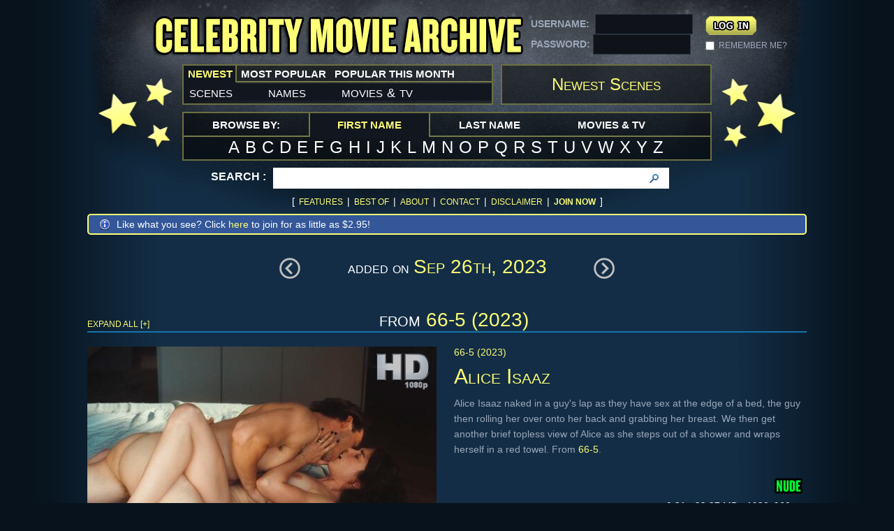

--- FILE ---
content_type: text/html; charset=UTF-8
request_url: https://www.celebritymoviearchive.com/tour/whatsnew.php/2023-09-26
body_size: 6105
content:
<!doctype html>
<html class="no-js" lang="en">
<head>
<!-- Google tag (gtag.js) -->
<script async src="https://www.googletagmanager.com/gtag/js?id=G-XV4Y8QHKJV"></script>
<script>
  window.dataLayer = window.dataLayer || [];
  function gtag(){dataLayer.push(arguments);}
  gtag('js', new Date());

  gtag('config', 'G-XV4Y8QHKJV');
</script>
<meta charset="utf-8">
<meta name="keywords" content="">
<meta name="description" content="Celebrity Movie Archive">
<title>Newest Scenes :: Celebrity Movie Archive</title>
<link rel="stylesheet" type="text/css" href="https://www.celebritymoviearchive.com/css/default.css" />
<!-- <script src="/js/libs/modernizr.2.6.2.min.js"></script> -->
<script src="/js/cma.js"></script>
    <link rel="apple-touch-icon" sizes="180x180" href="/apple-touch-icon.png">
    <link rel="icon" type="image/png" sizes="32x32" href="/favicon-32x32.png">
    <link rel="icon" type="image/png" sizes="16x16" href="/favicon-16x16.png">
    <link rel="manifest" href="/site.webmanifest">
    <link rel="mask-icon" href="/safari-pinned-tab.svg" color="#5bbad5">
    <meta name="msapplication-TileColor" content="#2b5797">
    <meta name="theme-color" content="#ffffff">
	<link rel="icon" type="image/png" sizes="196x196" href="/favicons/favicon-192.png">
	<link rel="icon" type="image/png" sizes="160x160" href="/favicons/favicon-160.png">
	<link rel="icon" type="image/png" sizes="96x96" href="/favicons/favicon-96.png">
	<link rel="icon" type="image/png" sizes="64x64" href="/favicons/favicon-64.png">
</head>
<body>
<!--Wrapper-->
<div class="wrpr">
	<header class="header" role="banner">
    	<h1 class="logo">
			<a href="/">Celebrity Movie Archive</a>
        </h1>
 		<div class="login">
        	<form action="/tour/whatsnew.php/2023-09-26" method="post">
            	<div class="left">
                	USERNAME: <input type="text" name="username" /> <!-- value="USERNAME" onfocus="if (this.defaultValue==this.value) this.value=''" onblur="if (this.value=='') this.value=this.defaultValue"  -->
                    PASSWORD: <input type="password" name="password" /> <!-- value="password" onfocus="if (this.defaultValue==this.value) this.value=''" onblur="if (this.value=='') this.value=this.defaultValue" -->
                </div>
                <div class="right">
                	<input type="submit" name="loginsubmit" value="&nbsp;" />
                    <!-- <a href="https://secure.celebritymoviearchive.com/" class="join">[ join ]</a> -->
                    <div class="clr"></div>
                    <input type="checkbox" name="loginremember" value="1" id="chk" />
                    <label for="chk">REMEMBER ME?</label>
                </div>
                <div class="clr"></div>
            </form>

		</div><!--/Login-->
        <div class="menu1">
        	<ul>
            	<li class="active"><a style="padding-left: 6px; padding-right: 6px;"><span>Newest</span></a>
                	<ul>
                    	<li><a href="/tour/whatsnew.php">scenes</a></li>
                        <li><a href="/tour/whatsnew-names.php">names</a></li>
                        <li><a href="/tour/whatsnew-sources.php">movies <small>&</small> tv</a></li>
                    </ul>
                </li>
                <li><a style="padding-left: 6px; padding-right: 6px;"><span>Most Popular</span></a>
                	<ul>
                    	<li><a href="/tour/whatshot.php">scenes</a></li>
                        <li><a href="/tour/whatshot-names.php">names</a></li>
                        <li><a href="/tour/whatshot-sources.php">movies <small>&</small> tv</a></li>
                    </ul>
                </li>
                <li><a style="padding-left: 6px; padding-right: 6px;"><span>Popular This Month</span></a>
                	<ul>
                    	<li><a href="/tour/whatshot-month.php">scenes</a></li>
                        <li><a href="/tour/whatshot-month-names.php">names</a></li>
                        <li><a href="/tour/whatshot-month-sources.php">movies <small>&</small> tv</a></li>
                    </ul>
                </li>
            </ul>
        </div><!--Menu 1-->
        <h2>Newest Scenes</h2>
        <div class="clr"></div>
        <div class="browse-category">
        	<ul>
            	<li><em style="padding-left: 41px; padding-right: 41px;"><span>browse by:</span></em></li>
                <li class="active"><a style="padding-left: 41px; padding-right: 41px;"><span>First Name</span></a>
                	<ul>
                        <li><a href="/tour/lookf.php/A">a</a></li>
                        <li><a href="/tour/lookf.php/B">b</a></li>
                        <li><a href="/tour/lookf.php/C">c</a></li>
                        <li><a href="/tour/lookf.php/D">d</a></li>
                        <li><a href="/tour/lookf.php/E">e</a></li>
                        <li><a href="/tour/lookf.php/F">f</a></li>
                        <li><a href="/tour/lookf.php/G">g</a></li>
                        <li><a href="/tour/lookf.php/H">h</a></li>
                        <li><a href="/tour/lookf.php/I">i</a></li>
                        <li><a href="/tour/lookf.php/J">j</a></li>
                        <li><a href="/tour/lookf.php/K">k</a></li>
                        <li><a href="/tour/lookf.php/L">l</a></li>
                        <li><a href="/tour/lookf.php/M">m</a></li>
                        <li><a href="/tour/lookf.php/N">n</a></li>
                        <li><a href="/tour/lookf.php/O">o</a></li>
                        <li><a href="/tour/lookf.php/P">p</a></li>
                        <li><a href="/tour/lookf.php/Q">q</a></li>
                        <li><a href="/tour/lookf.php/R">r</a></li>
                        <li><a href="/tour/lookf.php/S">s</a></li>
						<li><a href="/tour/lookf.php/T">t</a></li>
                        <li><a href="/tour/lookf.php/U">u</a></li>
                        <li><a href="/tour/lookf.php/V">v</a></li>
                        <li><a href="/tour/lookf.php/W">w</a></li>
                        <li><a href="/tour/lookf.php/X">x</a></li>
                        <li><a href="/tour/lookf.php/Y">y</a></li>
                        <li><a href="/tour/lookf.php/Z">z</a></li>
                    </ul>
                </li>
                <li><a style="padding-left: 41px; padding-right: 41px;"><span>Last Name</span></a>
                	<ul>
                        <li><a href="/tour/look.php/A">a</a></li>
                        <li><a href="/tour/look.php/B">b</a></li>
                        <li><a href="/tour/look.php/C">c</a></li>
                        <li><a href="/tour/look.php/D">d</a></li>
                        <li><a href="/tour/look.php/E">e</a></li>
                        <li><a href="/tour/look.php/F">f</a></li>
                        <li><a href="/tour/look.php/G">g</a></li>
                        <li><a href="/tour/look.php/H">h</a></li>
                        <li><a href="/tour/look.php/I">i</a></li>
                        <li><a href="/tour/look.php/J">j</a></li>
                        <li><a href="/tour/look.php/K">k</a></li>
                        <li><a href="/tour/look.php/L">l</a></li>
                        <li><a href="/tour/look.php/M">m</a></li>
                        <li><a href="/tour/look.php/N">n</a></li>
                        <li><a href="/tour/look.php/O">o</a></li>
                        <li><a href="/tour/look.php/P">p</a></li>
                        <li><a href="/tour/look.php/Q">q</a></li>
                        <li><a href="/tour/look.php/R">r</a></li>
                        <li><a href="/tour/look.php/S">s</a></li>
						<li><a href="/tour/look.php/T">t</a></li>
                        <li><a href="/tour/look.php/U">u</a></li>
                        <li><a href="/tour/look.php/V">v</a></li>
                        <li><a href="/tour/look.php/W">w</a></li>
                        <li><a href="/tour/look.php/X">x</a></li>
                        <li><a href="/tour/look.php/Y">y</a></li>
                        <li><a href="/tour/look.php/Z">z</a></li>
                    </ul>
                </li>
                <li><a style="padding-left: 41px; padding-right: 41px;"><span>Movies & TV</span></a>
                	<ul>
                        <li><a href="/tour/looks.php/0">#</a></li>
                        <li><a href="/tour/looks.php/A">a</a></li>
                        <li><a href="/tour/looks.php/B">b</a></li>
                        <li><a href="/tour/looks.php/C">c</a></li>
                        <li><a href="/tour/looks.php/D">d</a></li>
                        <li><a href="/tour/looks.php/E">e</a></li>
                        <li><a href="/tour/looks.php/F">f</a></li>
                        <li><a href="/tour/looks.php/G">g</a></li>
                        <li><a href="/tour/looks.php/H">h</a></li>
                        <li><a href="/tour/looks.php/I">i</a></li>
                        <li><a href="/tour/looks.php/J">j</a></li>
                        <li><a href="/tour/looks.php/K">k</a></li>
                        <li><a href="/tour/looks.php/L">l</a></li>
                        <li><a href="/tour/looks.php/M">m</a></li>
                        <li><a href="/tour/looks.php/N">n</a></li>
                        <li><a href="/tour/looks.php/O">o</a></li>
                        <li><a href="/tour/looks.php/P">p</a></li>
                        <li><a href="/tour/looks.php/Q">q</a></li>
                        <li><a href="/tour/looks.php/R">r</a></li>
                        <li><a href="/tour/looks.php/S">s</a></li>
						<li><a href="/tour/looks.php/T">t</a></li>
                        <li><a href="/tour/looks.php/U">u</a></li>
                        <li><a href="/tour/looks.php/V">v</a></li>
                        <li><a href="/tour/looks.php/W">w</a></li>
                        <li><a href="/tour/looks.php/X">x</a></li>
                        <li><a href="/tour/looks.php/Y">y</a></li>
                        <li><a href="/tour/looks.php/Z">z</a></li>
                    </ul>
				</li>
                <!-- <li><a href="#"><span>resizable padding is distributed</span></a></li> -->
            </ul>
            <div class="clr"></div>
        </div><!--Browse Category-->
        <div class="search">
        	<form action="/tour/search.php" method="POST">
            	<div>
                	<label>Search :</label>
                    <div class="box">
                    	<input type="text" id="keyword" name="searchstring" autocomplete="off" />
<!--                    	<input type="text" value="Search" id="keyword" name="searchstring" onclick="if (this.defaultValue==this.value) this.value=''" onblur="if (this.value=='') this.value=this.defaultValue" /> -->
                        <input type="submit" value="" />
                    </div>
			<div id="autocomplete">
			</div>
                    <div class="clr"></div>

                </div>
            </form>
        </div><!--/Search-->
        <div class="link" style="margin: 0px auto; border-bottom: none;">
        	<span>[</span>
            <a href="/tour/">Features</a>
	    <span>|</span>
	    <a href="/tour/bestof.php/2024">Best Of</a><!-- <span style="vertical-align:super; font-size:60%; margin-left: 0px;">NEW!</span>-->
			<span>|</span>
			<a href="/about.php">About</a>
			<span>|</span>
            <a href="/tour/contact.php">Contact</a>
			<span>|</span>
            <a href="/tour/disclaimer.php">Disclaimer</a>
            <span>|</span>
            <a href="https://secure.celebritymoviearchive.com/"><b>Join Now</b></a>
            <span>]</span>
        </div><!--/Link-->
    </header><!--/Header-->
	<div class="notification"><div>Like what you see? Click <a href="https://secure.celebritymoviearchive.com">here</a> to join for as little as $2.95!</div></div>
<!-- #CACHE START -->
	<div class="browse-pagi">
    	<div class="pagi">
        	<a href="/tour/whatsnew.php/2023-09-27" class="prev"></a>
            			<b><span class="yelTxt" style="float:left">&nbsp;</span> added on <span class="yelTxt">Sep 26th, 2023</span><span class="yelTxt" style="float: right">&nbsp;</span></b>
			            <a href="/tour/whatsnew.php/2023-09-25" class="next"></a>
		</div><!-- pagi -->
    </div><!--/Browse Pagi-->
    <div id="content" role="main">
        <div class="demo">
        	<div class="fromCategory">
                <h5>from <span class="yelTxt"><a href="/tour/source.php/14324" class="yelTxt">66-5 (2023)</a></span></h5>
                <ul>
				                    <li>						<div class="galler">
                            <div class="bigImg">
                                <span class="bug1080"></span> 								<img src="https://images.celebritymoviearchive.com/members/thumbs/hd/a/14324/Alice%20Isaaz%20-%2066-5%20-%20S01E01_3-500.jpg" width="500" alt="" id="mainthumb1"/>
                                <a href="/tour/movie.php/77707"></a>
                            </div>
                            <div class="smImg">
								<span style="cursor:pointer"><img src="https://images.celebritymoviearchive.com/members/thumbs/hd/a/14324/Alice%20Isaaz%20-%2066-5%20-%20S01E01_1-121.jpg" width="121" alt="" onclick='changeImage( "https://images.celebritymoviearchive.com/members/thumbs/hd/a/14324/Alice%20Isaaz%20-%2066-5%20-%20S01E01_1-500.jpg",1 );'/></span>
								<span style="cursor:pointer"><img src="https://images.celebritymoviearchive.com/members/thumbs/hd/a/14324/Alice%20Isaaz%20-%2066-5%20-%20S01E01_2-121.jpg" width="121" alt="" onclick='changeImage( "https://images.celebritymoviearchive.com/members/thumbs/hd/a/14324/Alice%20Isaaz%20-%2066-5%20-%20S01E01_2-500.jpg",1 );'/></span>
								<span style="cursor:pointer"><img src="https://images.celebritymoviearchive.com/members/thumbs/hd/a/14324/Alice%20Isaaz%20-%2066-5%20-%20S01E01_3-121.jpg" width="121" alt="" onclick='changeImage( "https://images.celebritymoviearchive.com/members/thumbs/hd/a/14324/Alice%20Isaaz%20-%2066-5%20-%20S01E01_3-500.jpg",1 );'/></span>
								<span style="cursor:pointer" class="last"><img src="https://images.celebritymoviearchive.com/members/thumbs/hd/a/14324/Alice%20Isaaz%20-%2066-5%20-%20S01E01_4-121.jpg" width="121" alt="" onclick='changeImage( "https://images.celebritymoviearchive.com/members/thumbs/hd/a/14324/Alice%20Isaaz%20-%2066-5%20-%20S01E01_4-500.jpg",1 );'/></span>
								<div class="clr"></div>
                            </div>
                        </div><!--Gallery-->
                        <div class="info">
							<h3><a href="/tour/source.php/14324" class="yelTxt">66-5 (2023)</a></h3>
                            <h2><a href="/tour/name.php/9165" class="yelTxt">Alice Isaaz</a></h2>
                            <p>Alice Isaaz naked in a guy's lap as they have sex at the edge of a bed, the guy then rolling her over onto her back and grabbing her breast. We then get another brief topless view of Alice as she steps out of a shower and wraps herself in a red towel. From <a href="/tour/source.php/14324" class="yelTxt" style="font-variant: normal">66-5</a>.</p>
                            <div class="btmInfo">
								<img src="/images/cma-nude-green.png">
                                <span><em>0:31 - 22.87 MB - 1920x960 px</em></span>
                                <span><em><a href="/tour/whatsnew.php/2023-09-26" class="filename">September 26th, 2023 </a>@ 11:24 am</em></span>
								<em><a href="/tour/movie.php/77707" class="filename">Alice Isaaz - 66-5 - S01E01.mp4</a></em>
                            </div>
                        </div><!--Info-->
                        <h3 class="expand" onClick="showCollapse(1,77707,'ms','mn',1); this.onclick=null;">More [+]</h3>
                        <div id="collapse1" class="collapse">

                        </div>
                    </li>
</ul></div><div class="clr">&nbsp;</div><div class="divider"><img src="/images/divider.png"></div>        	<div class="fromCategory">
                <h5>from <span class="yelTxt"><a href="/tour/source.php/14320" class="yelTxt">One Day We'll Tell Each Other Everything (2023)</a></span></h5>
                <ul>
				                    <li>						<div class="galler">
                            <div class="bigImg">
                                <span class="bug1080"></span> 								<img src="https://images.celebritymoviearchive.com/members/thumbs/hd/m/14320/Marlene%20Burow%20-%20One%20Day%20We%27ll%20Tell%20Each%20Other%20Everything%20-%205_1-500.jpg" width="500" alt="" id="mainthumb2"/>
                                <a href="/tour/movie.php/77706"></a>
                            </div>
                            <div class="smImg">
								<span style="cursor:pointer"><img src="https://images.celebritymoviearchive.com/members/thumbs/hd/m/14320/Marlene%20Burow%20-%20One%20Day%20We%27ll%20Tell%20Each%20Other%20Everything%20-%205_1-121.jpg" width="121" alt="" onclick='changeImage( "https://images.celebritymoviearchive.com/members/thumbs/hd/m/14320/Marlene%20Burow%20-%20One%20Day%20We%27ll%20Tell%20Each%20Other%20Everything%20-%205_1-500.jpg",2 );'/></span>
								<span style="cursor:pointer"><img src="https://images.celebritymoviearchive.com/members/thumbs/hd/m/14320/Marlene%20Burow%20-%20One%20Day%20We%27ll%20Tell%20Each%20Other%20Everything%20-%205_2-121.jpg" width="121" alt="" onclick='changeImage( "https://images.celebritymoviearchive.com/members/thumbs/hd/m/14320/Marlene%20Burow%20-%20One%20Day%20We%27ll%20Tell%20Each%20Other%20Everything%20-%205_2-500.jpg",2 );'/></span>
								<span style="cursor:pointer"><img src="https://images.celebritymoviearchive.com/members/thumbs/hd/m/14320/Marlene%20Burow%20-%20One%20Day%20We%27ll%20Tell%20Each%20Other%20Everything%20-%205_3-121.jpg" width="121" alt="" onclick='changeImage( "https://images.celebritymoviearchive.com/members/thumbs/hd/m/14320/Marlene%20Burow%20-%20One%20Day%20We%27ll%20Tell%20Each%20Other%20Everything%20-%205_3-500.jpg",2 );'/></span>
								<span style="cursor:pointer" class="last"><img src="https://images.celebritymoviearchive.com/members/thumbs/hd/m/14320/Marlene%20Burow%20-%20One%20Day%20We%27ll%20Tell%20Each%20Other%20Everything%20-%205_4-121.jpg" width="121" alt="" onclick='changeImage( "https://images.celebritymoviearchive.com/members/thumbs/hd/m/14320/Marlene%20Burow%20-%20One%20Day%20We%27ll%20Tell%20Each%20Other%20Everything%20-%205_4-500.jpg",2 );'/></span>
								<div class="clr"></div>
                            </div>
                        </div><!--Gallery-->
                        <div class="info">
							<h3><a href="/tour/source.php/14320" class="yelTxt">One Day We'll Tell Each Other Everything (2023)</a></h3>
                            <h2><a href="/tour/name.php/16739" class="yelTxt">Marlene Burow</a></h2>
                            <p>Marlene Burow starting to get out of bed naked but then sitting down on the floor at the corner of the bed. A guy that was in bed with her then gets up and tends to her. From <a href="/tour/source.php/14320" class="yelTxt" style="font-variant: normal">One Day We'll Tell Each Other Everything</a>.</p>
                            <div class="btmInfo">
								<img src="/images/cma-nude-green.png">
                                <span><em>0:21 - 25.06 MB - 1920x804 px</em></span>
                                <span><em><a href="/tour/whatsnew.php/2023-09-26" class="filename">September 26th, 2023 </a>@ 11:23 am</em></span>
								<em><a href="/tour/movie.php/77706" class="filename">Marlene Burow - One Day We'll Tell Each Other Everything - 5.mp4</a></em>
                            </div>
                        </div><!--Info-->
                        <h3 class="expand" onClick="showCollapse(2,77706,'ms','mn',1); this.onclick=null;">More [+]</h3>
                        <div id="collapse2" class="collapse">

                        </div>
                    </li>
                    <li class="odd">						<div class="galler">
                            <div class="bigImg">
                                <span class="bug1080"></span> 								<img src="https://images.celebritymoviearchive.com/members/thumbs/hd/m/14320/Marlene%20Burow%20-%20One%20Day%20We%27ll%20Tell%20Each%20Other%20Everything%20-%206_4-500.jpg" width="500" alt="" id="mainthumb3"/>
                                <a href="/tour/movie.php/77705"></a>
                            </div>
                            <div class="smImg">
								<span style="cursor:pointer"><img src="https://images.celebritymoviearchive.com/members/thumbs/hd/m/14320/Marlene%20Burow%20-%20One%20Day%20We%27ll%20Tell%20Each%20Other%20Everything%20-%206_1-121.jpg" width="121" alt="" onclick='changeImage( "https://images.celebritymoviearchive.com/members/thumbs/hd/m/14320/Marlene%20Burow%20-%20One%20Day%20We%27ll%20Tell%20Each%20Other%20Everything%20-%206_1-500.jpg",3 );'/></span>
								<span style="cursor:pointer"><img src="https://images.celebritymoviearchive.com/members/thumbs/hd/m/14320/Marlene%20Burow%20-%20One%20Day%20We%27ll%20Tell%20Each%20Other%20Everything%20-%206_2-121.jpg" width="121" alt="" onclick='changeImage( "https://images.celebritymoviearchive.com/members/thumbs/hd/m/14320/Marlene%20Burow%20-%20One%20Day%20We%27ll%20Tell%20Each%20Other%20Everything%20-%206_2-500.jpg",3 );'/></span>
								<span style="cursor:pointer"><img src="https://images.celebritymoviearchive.com/members/thumbs/hd/m/14320/Marlene%20Burow%20-%20One%20Day%20We%27ll%20Tell%20Each%20Other%20Everything%20-%206_3-121.jpg" width="121" alt="" onclick='changeImage( "https://images.celebritymoviearchive.com/members/thumbs/hd/m/14320/Marlene%20Burow%20-%20One%20Day%20We%27ll%20Tell%20Each%20Other%20Everything%20-%206_3-500.jpg",3 );'/></span>
								<span style="cursor:pointer" class="last"><img src="https://images.celebritymoviearchive.com/members/thumbs/hd/m/14320/Marlene%20Burow%20-%20One%20Day%20We%27ll%20Tell%20Each%20Other%20Everything%20-%206_4-121.jpg" width="121" alt="" onclick='changeImage( "https://images.celebritymoviearchive.com/members/thumbs/hd/m/14320/Marlene%20Burow%20-%20One%20Day%20We%27ll%20Tell%20Each%20Other%20Everything%20-%206_4-500.jpg",3 );'/></span>
								<div class="clr"></div>
                            </div>
                        </div><!--Gallery-->
                        <div class="info">
							<h3><a href="/tour/source.php/14320" class="yelTxt">One Day We'll Tell Each Other Everything (2023)</a></h3>
                            <h2><a href="/tour/name.php/16739" class="yelTxt">Marlene Burow</a></h2>
                            <p>Marlene Burow lying on her back in bed naked, a guy taking a wet cloth and dabbing at some blood on her inner thighs. She then uses the cloth to wipe some more before she pulls the guy in to kiss him and have sex with Marlene on her back under him. From <a href="/tour/source.php/14320" class="yelTxt" style="font-variant: normal">One Day We'll Tell Each Other Everything</a>.</p>
                            <div class="btmInfo">
								<img src="/images/cma-nude-green.png">
                                <span><em>1:59 - 126.92 MB - 1920x804 px</em></span>
                                <span><em><a href="/tour/whatsnew.php/2023-09-26" class="filename">September 26th, 2023 </a>@ 11:20 am</em></span>
								<em><a href="/tour/movie.php/77705" class="filename">Marlene Burow - One Day We'll Tell Each Other Everything - 6.mp4</a></em>
                            </div>
                        </div><!--Info-->
                        <h3 class="expand" onClick="showCollapse(3,77705,'ms','mn',1); this.onclick=null;">More [+]</h3>
                        <div id="collapse3" class="collapse">

                        </div>
                    </li>
                    <li>						<div class="galler">
                            <div class="bigImg">
                                <span class="bug1080"></span> 								<img src="https://images.celebritymoviearchive.com/members/thumbs/hd/m/14320/Marlene%20Burow%20-%20One%20Day%20We%27ll%20Tell%20Each%20Other%20Everything%20-%207_2-500.jpg" width="500" alt="" id="mainthumb4"/>
                                <a href="/tour/movie.php/77704"></a>
                            </div>
                            <div class="smImg">
								<span style="cursor:pointer"><img src="https://images.celebritymoviearchive.com/members/thumbs/hd/m/14320/Marlene%20Burow%20-%20One%20Day%20We%27ll%20Tell%20Each%20Other%20Everything%20-%207_1-121.jpg" width="121" alt="" onclick='changeImage( "https://images.celebritymoviearchive.com/members/thumbs/hd/m/14320/Marlene%20Burow%20-%20One%20Day%20We%27ll%20Tell%20Each%20Other%20Everything%20-%207_1-500.jpg",4 );'/></span>
								<span style="cursor:pointer"><img src="https://images.celebritymoviearchive.com/members/thumbs/hd/m/14320/Marlene%20Burow%20-%20One%20Day%20We%27ll%20Tell%20Each%20Other%20Everything%20-%207_2-121.jpg" width="121" alt="" onclick='changeImage( "https://images.celebritymoviearchive.com/members/thumbs/hd/m/14320/Marlene%20Burow%20-%20One%20Day%20We%27ll%20Tell%20Each%20Other%20Everything%20-%207_2-500.jpg",4 );'/></span>
								<span style="cursor:pointer"><img src="https://images.celebritymoviearchive.com/members/thumbs/hd/m/14320/Marlene%20Burow%20-%20One%20Day%20We%27ll%20Tell%20Each%20Other%20Everything%20-%207_3-121.jpg" width="121" alt="" onclick='changeImage( "https://images.celebritymoviearchive.com/members/thumbs/hd/m/14320/Marlene%20Burow%20-%20One%20Day%20We%27ll%20Tell%20Each%20Other%20Everything%20-%207_3-500.jpg",4 );'/></span>
								<span style="cursor:pointer" class="last"><img src="https://images.celebritymoviearchive.com/members/thumbs/hd/m/14320/Marlene%20Burow%20-%20One%20Day%20We%27ll%20Tell%20Each%20Other%20Everything%20-%207_4-121.jpg" width="121" alt="" onclick='changeImage( "https://images.celebritymoviearchive.com/members/thumbs/hd/m/14320/Marlene%20Burow%20-%20One%20Day%20We%27ll%20Tell%20Each%20Other%20Everything%20-%207_4-500.jpg",4 );'/></span>
								<div class="clr"></div>
                            </div>
                        </div><!--Gallery-->
                        <div class="info">
							<h3><a href="/tour/source.php/14320" class="yelTxt">One Day We'll Tell Each Other Everything (2023)</a></h3>
                            <h2><a href="/tour/name.php/16739" class="yelTxt">Marlene Burow</a></h2>
                            <p>Marlene Burow showing full nudity as we see her lying naked on her back next to a guy on a bed, then flipping over for a view of her butt. From <a href="/tour/source.php/14320" class="yelTxt" style="font-variant: normal">One Day We'll Tell Each Other Everything</a>.</p>
                            <div class="btmInfo">
								<img src="/images/cma-nude-green.png">
                                <span><em>0:38 - 38.74 MB - 1920x804 px</em></span>
                                <span><em><a href="/tour/whatsnew.php/2023-09-26" class="filename">September 26th, 2023 </a>@ 11:19 am</em></span>
								<em><a href="/tour/movie.php/77704" class="filename">Marlene Burow - One Day We'll Tell Each Other Everything - 7.mp4</a></em>
                            </div>
                        </div><!--Info-->
                        <h3 class="expand" onClick="showCollapse(4,77704,'ms','mn',1); this.onclick=null;">More [+]</h3>
                        <div id="collapse4" class="collapse">

                        </div>
                    </li>
</ul></div><div class="clr">&nbsp;</div><div class="divider"><img src="/images/divider.png"></div>        	<div class="fromCategory">
                <h5>from <span class="yelTxt"><a href="/tour/source.php/14239" class="yelTxt">AlfaRomeo (2023)</a></span></h5>
                <ul>
				                    <li>						<div class="galler">
                            <div class="bigImg">
                                <span class="bug1080"></span> 								<img src="https://images.celebritymoviearchive.com/members/thumbs/hd/k/14239/Kristina%20Kucherenko%20-%20AlfaRomeo%20-%20S01E08_4-500.jpg" width="500" alt="" id="mainthumb5"/>
                                <a href="/tour/movie.php/77703"></a>
                            </div>
                            <div class="smImg">
								<span style="cursor:pointer"><img src="https://images.celebritymoviearchive.com/members/thumbs/hd/k/14239/Kristina%20Kucherenko%20-%20AlfaRomeo%20-%20S01E08_1-121.jpg" width="121" alt="" onclick='changeImage( "https://images.celebritymoviearchive.com/members/thumbs/hd/k/14239/Kristina%20Kucherenko%20-%20AlfaRomeo%20-%20S01E08_1-500.jpg",5 );'/></span>
								<span style="cursor:pointer"><img src="https://images.celebritymoviearchive.com/members/thumbs/hd/k/14239/Kristina%20Kucherenko%20-%20AlfaRomeo%20-%20S01E08_2-121.jpg" width="121" alt="" onclick='changeImage( "https://images.celebritymoviearchive.com/members/thumbs/hd/k/14239/Kristina%20Kucherenko%20-%20AlfaRomeo%20-%20S01E08_2-500.jpg",5 );'/></span>
								<span style="cursor:pointer"><img src="https://images.celebritymoviearchive.com/members/thumbs/hd/k/14239/Kristina%20Kucherenko%20-%20AlfaRomeo%20-%20S01E08_3-121.jpg" width="121" alt="" onclick='changeImage( "https://images.celebritymoviearchive.com/members/thumbs/hd/k/14239/Kristina%20Kucherenko%20-%20AlfaRomeo%20-%20S01E08_3-500.jpg",5 );'/></span>
								<span style="cursor:pointer" class="last"><img src="https://images.celebritymoviearchive.com/members/thumbs/hd/k/14239/Kristina%20Kucherenko%20-%20AlfaRomeo%20-%20S01E08_4-121.jpg" width="121" alt="" onclick='changeImage( "https://images.celebritymoviearchive.com/members/thumbs/hd/k/14239/Kristina%20Kucherenko%20-%20AlfaRomeo%20-%20S01E08_4-500.jpg",5 );'/></span>
								<div class="clr"></div>
                            </div>
                        </div><!--Gallery-->
                        <div class="info">
							<h3><a href="/tour/source.php/14239" class="yelTxt">AlfaRomeo (2023)</a></h3>
                            <h2><a href="/tour/name.php/15634" class="yelTxt">Kristina Kucherenko</a></h2>
                            <p>Kristina Kucherenko making out with a guy and pulling her shirt off over her head to reveal her breasts. She then lays the guy down on a bed and straddles him, lifting his shirt off. The guy then rolls Kristina onto her back and takes her shorts off to have sex. From <a href="/tour/source.php/14239" class="yelTxt" style="font-variant: normal">AlfaRomeo</a>.</p>
                            <div class="btmInfo">
								<img src="/images/cma-nude-green.png">
                                <span><em>1:56 - 107.87 MB - 1920x1080 px</em></span>
                                <span><em><a href="/tour/whatsnew.php/2023-09-26" class="filename">September 26th, 2023 </a>@ 11:17 am</em></span>
								<em><a href="/tour/movie.php/77703" class="filename">Kristina Kucherenko - AlfaRomeo - S01E08.mp4</a></em>
                            </div>
                        </div><!--Info-->
                        <h3 class="expand" onClick="showCollapse(5,77703,'ms','mn',1); this.onclick=null;">More [+]</h3>
                        <div id="collapse5" class="collapse">

                        </div>
                    </li>
</ul></div><div class="clr">&nbsp;</div><div class="divider"><img src="/images/divider.png"></div>        	<div class="fromCategory">
                <h5>from <span class="yelTxt"><a href="/tour/source.php/14325" class="yelTxt">One Year, One Night (2022)</a></span></h5>
                <ul>
				                    <li>						<div class="galler">
                            <div class="bigImg">
                                <span class="bug1080"></span> 								<img src="https://images.celebritymoviearchive.com/members/thumbs/hd/n/14325/Noemie%20Merlant%20-%20One%20Year%2C%20One%20Night%20-%201_2-500.jpg" width="500" alt="" id="mainthumb6"/>
                                <a href="/tour/movie.php/77702"></a>
                            </div>
                            <div class="smImg">
								<span style="cursor:pointer"><img src="https://images.celebritymoviearchive.com/members/thumbs/hd/n/14325/Noemie%20Merlant%20-%20One%20Year%2C%20One%20Night%20-%201_1-121.jpg" width="121" alt="" onclick='changeImage( "https://images.celebritymoviearchive.com/members/thumbs/hd/n/14325/Noemie%20Merlant%20-%20One%20Year%2C%20One%20Night%20-%201_1-500.jpg",6 );'/></span>
								<span style="cursor:pointer"><img src="https://images.celebritymoviearchive.com/members/thumbs/hd/n/14325/Noemie%20Merlant%20-%20One%20Year%2C%20One%20Night%20-%201_2-121.jpg" width="121" alt="" onclick='changeImage( "https://images.celebritymoviearchive.com/members/thumbs/hd/n/14325/Noemie%20Merlant%20-%20One%20Year%2C%20One%20Night%20-%201_2-500.jpg",6 );'/></span>
								<span style="cursor:pointer"><img src="https://images.celebritymoviearchive.com/members/thumbs/hd/n/14325/Noemie%20Merlant%20-%20One%20Year%2C%20One%20Night%20-%201_3-121.jpg" width="121" alt="" onclick='changeImage( "https://images.celebritymoviearchive.com/members/thumbs/hd/n/14325/Noemie%20Merlant%20-%20One%20Year%2C%20One%20Night%20-%201_3-500.jpg",6 );'/></span>
								<span style="cursor:pointer" class="last"><img src="https://images.celebritymoviearchive.com/members/thumbs/hd/n/14325/Noemie%20Merlant%20-%20One%20Year%2C%20One%20Night%20-%201_4-121.jpg" width="121" alt="" onclick='changeImage( "https://images.celebritymoviearchive.com/members/thumbs/hd/n/14325/Noemie%20Merlant%20-%20One%20Year%2C%20One%20Night%20-%201_4-500.jpg",6 );'/></span>
								<div class="clr"></div>
                            </div>
                        </div><!--Gallery-->
                        <div class="info">
							<h3><a href="/tour/source.php/14325" class="yelTxt">One Year, One Night (2022)</a></h3>
                            <h2><a href="/tour/name.php/10714" class="yelTxt">Noémie Merlant</a></h2>
                            <p>Noémie Merlant sitting at the edge of a bed in a bra with her right nipple poking out, laying back and pulling her jeans off. She then takes her bra off to go topless before putting on a very thin see-through blue top. She then talks to a guy who is in the bed, Noémie putting some shorts on over her panties and walking around the room. From <a href="/tour/source.php/14325" class="yelTxt" style="font-variant: normal">One Year, One Night</a> (AKA <b>Un año, una noche</b>).</p>
                            <div class="btmInfo">
								<img src="/images/cma-nude-green.png">
                                <span><em>2:50 - 123.18 MB - 1920x1040 px</em></span>
                                <span><em><a href="/tour/whatsnew.php/2023-09-26" class="filename">September 26th, 2023 </a>@ 11:15 am</em></span>
								<em><a href="/tour/movie.php/77702" class="filename">Noemie Merlant - One Year, One Night - 1.mp4</a></em>
                            </div>
                        </div><!--Info-->
                        <h3 class="expand" onClick="showCollapse(6,77702,'ms','mn',1); this.onclick=null;">More [+]</h3>
                        <div id="collapse6" class="collapse">

                        </div>
                    </li>
                    <li class="odd">						<div class="galler">
                            <div class="bigImg">
                                <span class="bug1080"></span> 								<img src="https://images.celebritymoviearchive.com/members/thumbs/hd/n/14325/Noemie%20Merlant%20-%20One%20Year%2C%20One%20Night%20-%202_4-500.jpg" width="500" alt="" id="mainthumb7"/>
                                <a href="/tour/movie.php/77701"></a>
                            </div>
                            <div class="smImg">
								<span style="cursor:pointer"><img src="https://images.celebritymoviearchive.com/members/thumbs/hd/n/14325/Noemie%20Merlant%20-%20One%20Year%2C%20One%20Night%20-%202_1-121.jpg" width="121" alt="" onclick='changeImage( "https://images.celebritymoviearchive.com/members/thumbs/hd/n/14325/Noemie%20Merlant%20-%20One%20Year%2C%20One%20Night%20-%202_1-500.jpg",7 );'/></span>
								<span style="cursor:pointer"><img src="https://images.celebritymoviearchive.com/members/thumbs/hd/n/14325/Noemie%20Merlant%20-%20One%20Year%2C%20One%20Night%20-%202_2-121.jpg" width="121" alt="" onclick='changeImage( "https://images.celebritymoviearchive.com/members/thumbs/hd/n/14325/Noemie%20Merlant%20-%20One%20Year%2C%20One%20Night%20-%202_2-500.jpg",7 );'/></span>
								<span style="cursor:pointer"><img src="https://images.celebritymoviearchive.com/members/thumbs/hd/n/14325/Noemie%20Merlant%20-%20One%20Year%2C%20One%20Night%20-%202_3-121.jpg" width="121" alt="" onclick='changeImage( "https://images.celebritymoviearchive.com/members/thumbs/hd/n/14325/Noemie%20Merlant%20-%20One%20Year%2C%20One%20Night%20-%202_3-500.jpg",7 );'/></span>
								<span style="cursor:pointer" class="last"><img src="https://images.celebritymoviearchive.com/members/thumbs/hd/n/14325/Noemie%20Merlant%20-%20One%20Year%2C%20One%20Night%20-%202_4-121.jpg" width="121" alt="" onclick='changeImage( "https://images.celebritymoviearchive.com/members/thumbs/hd/n/14325/Noemie%20Merlant%20-%20One%20Year%2C%20One%20Night%20-%202_4-500.jpg",7 );'/></span>
								<div class="clr"></div>
                            </div>
                        </div><!--Gallery-->
                        <div class="info">
							<h3><a href="/tour/source.php/14325" class="yelTxt">One Year, One Night (2022)</a></h3>
                            <h2><a href="/tour/name.php/10714" class="yelTxt">Noémie Merlant</a></h2>
                            <p>Noémie Merlant drying her hair with a blanket as she sits in the back of a parked car and a guy tries to warm her up by rubbing her legs with another blanket. She then adjusts the blanket that is wrapped around her, flashing her left breast in the process. From <a href="/tour/source.php/14325" class="yelTxt" style="font-variant: normal">One Year, One Night</a>.</p>
                            <div class="btmInfo">
								<img src="/images/cma-nude-green.png">
                                <span><em>0:20 - 14.87 MB - 1920x1040 px</em></span>
                                <span><em><a href="/tour/whatsnew.php/2023-09-26" class="filename">September 26th, 2023 </a>@ 11:14 am</em></span>
								<em><a href="/tour/movie.php/77701" class="filename">Noemie Merlant - One Year, One Night - 2.mp4</a></em>
                            </div>
                        </div><!--Info-->
                        <h3 class="expand" onClick="showCollapse(7,77701,'ms','mn',1); this.onclick=null;">More [+]</h3>
                        <div id="collapse7" class="collapse">

                        </div>
                    </li>
                    <li>						<div class="galler">
                            <div class="bigImg">
                                <span class="bug1080"></span> 								<img src="https://images.celebritymoviearchive.com/members/thumbs/hd/n/14325/Noemie%20Merlant%20-%20One%20Year%2C%20One%20Night%20-%203_3-500.jpg" width="500" alt="" id="mainthumb8"/>
                                <a href="/tour/movie.php/77700"></a>
                            </div>
                            <div class="smImg">
								<span style="cursor:pointer"><img src="https://images.celebritymoviearchive.com/members/thumbs/hd/n/14325/Noemie%20Merlant%20-%20One%20Year%2C%20One%20Night%20-%203_1-121.jpg" width="121" alt="" onclick='changeImage( "https://images.celebritymoviearchive.com/members/thumbs/hd/n/14325/Noemie%20Merlant%20-%20One%20Year%2C%20One%20Night%20-%203_1-500.jpg",8 );'/></span>
								<span style="cursor:pointer"><img src="https://images.celebritymoviearchive.com/members/thumbs/hd/n/14325/Noemie%20Merlant%20-%20One%20Year%2C%20One%20Night%20-%203_2-121.jpg" width="121" alt="" onclick='changeImage( "https://images.celebritymoviearchive.com/members/thumbs/hd/n/14325/Noemie%20Merlant%20-%20One%20Year%2C%20One%20Night%20-%203_2-500.jpg",8 );'/></span>
								<span style="cursor:pointer"><img src="https://images.celebritymoviearchive.com/members/thumbs/hd/n/14325/Noemie%20Merlant%20-%20One%20Year%2C%20One%20Night%20-%203_3-121.jpg" width="121" alt="" onclick='changeImage( "https://images.celebritymoviearchive.com/members/thumbs/hd/n/14325/Noemie%20Merlant%20-%20One%20Year%2C%20One%20Night%20-%203_3-500.jpg",8 );'/></span>
								<span style="cursor:pointer" class="last"><img src="https://images.celebritymoviearchive.com/members/thumbs/hd/n/14325/Noemie%20Merlant%20-%20One%20Year%2C%20One%20Night%20-%203_4-121.jpg" width="121" alt="" onclick='changeImage( "https://images.celebritymoviearchive.com/members/thumbs/hd/n/14325/Noemie%20Merlant%20-%20One%20Year%2C%20One%20Night%20-%203_4-500.jpg",8 );'/></span>
								<div class="clr"></div>
                            </div>
                        </div><!--Gallery-->
                        <div class="info">
							<h3><a href="/tour/source.php/14325" class="yelTxt">One Year, One Night (2022)</a></h3>
                            <h2><a href="/tour/name.php/10714" class="yelTxt">Noémie Merlant</a></h2>
                            <p>Noémie Merlant lying on her back on a bed as a guy leans over and kisses her before Noémie pulls her shirt off to reveal her bra. She then sits up and takes the bra off, briefly revealing her right breast from the side. From <a href="/tour/source.php/14325" class="yelTxt" style="font-variant: normal">One Year, One Night</a>.</p>
                            <div class="btmInfo">
								<img src="/images/cma-nude-green.png">
                                <span><em>0:25 - 21.73 MB - 1920x1040 px</em></span>
                                <span><em><a href="/tour/whatsnew.php/2023-09-26" class="filename">September 26th, 2023 </a>@ 11:11 am</em></span>
								<em><a href="/tour/movie.php/77700" class="filename">Noemie Merlant - One Year, One Night - 3.mp4</a></em>
                            </div>
                        </div><!--Info-->
                        <h3 class="expand" onClick="showCollapse(8,77700,'ms','mn',1); this.onclick=null;">More [+]</h3>
                        <div id="collapse8" class="collapse">

                        </div>
                    </li>
</ul></div><div class="clr">&nbsp;</div><div class="divider"><img src="/images/divider.png"></div>        	<div class="fromCategory">
                <h5>from <span class="yelTxt"><a href="/tour/source.php/9617" class="yelTxt">The Chi (2018)</a></span></h5>
                <ul>
				                    <li>						<div class="galler">
                            <div class="bigImg">
                                <span class="bug1080"></span> 								<img src="https://images.celebritymoviearchive.com/members/thumbs/hd/b/9617/Birgundi%20Baker%20-%20The%20Chi%20-%20S06E08_4-500.jpg" width="500" alt="" id="mainthumb9"/>
                                <a href="/tour/movie.php/77699"></a>
                            </div>
                            <div class="smImg">
								<span style="cursor:pointer"><img src="https://images.celebritymoviearchive.com/members/thumbs/hd/b/9617/Birgundi%20Baker%20-%20The%20Chi%20-%20S06E08_1-121.jpg" width="121" alt="" onclick='changeImage( "https://images.celebritymoviearchive.com/members/thumbs/hd/b/9617/Birgundi%20Baker%20-%20The%20Chi%20-%20S06E08_1-500.jpg",9 );'/></span>
								<span style="cursor:pointer"><img src="https://images.celebritymoviearchive.com/members/thumbs/hd/b/9617/Birgundi%20Baker%20-%20The%20Chi%20-%20S06E08_2-121.jpg" width="121" alt="" onclick='changeImage( "https://images.celebritymoviearchive.com/members/thumbs/hd/b/9617/Birgundi%20Baker%20-%20The%20Chi%20-%20S06E08_2-500.jpg",9 );'/></span>
								<span style="cursor:pointer"><img src="https://images.celebritymoviearchive.com/members/thumbs/hd/b/9617/Birgundi%20Baker%20-%20The%20Chi%20-%20S06E08_3-121.jpg" width="121" alt="" onclick='changeImage( "https://images.celebritymoviearchive.com/members/thumbs/hd/b/9617/Birgundi%20Baker%20-%20The%20Chi%20-%20S06E08_3-500.jpg",9 );'/></span>
								<span style="cursor:pointer" class="last"><img src="https://images.celebritymoviearchive.com/members/thumbs/hd/b/9617/Birgundi%20Baker%20-%20The%20Chi%20-%20S06E08_4-121.jpg" width="121" alt="" onclick='changeImage( "https://images.celebritymoviearchive.com/members/thumbs/hd/b/9617/Birgundi%20Baker%20-%20The%20Chi%20-%20S06E08_4-500.jpg",9 );'/></span>
								<div class="clr"></div>
                            </div>
                        </div><!--Gallery-->
                        <div class="info">
							<h3><a href="/tour/source.php/9617" class="yelTxt">The Chi (2018)</a></h3>
                            <h2><a href="/tour/name.php/11355" class="yelTxt">Birgundi Baker</a></h2>
                            <p>Birgundi Baker riding a guy in bed and showing some of her bare butt, the covers partially obscuring it. The guy has his hands firmly grabbing her breasts, but we also see some side boob as she has sex with him. From <a href="/tour/source.php/9617" class="yelTxt" style="font-variant: normal">The Chi</a>.</p>
                            <div class="btmInfo">
								<img src="/images/cma-nude-green.png">
                                <span><em>0:33 - 20.47 MB - 1920x960 px</em></span>
                                <span><em><a href="/tour/whatsnew.php/2023-09-26" class="filename">September 26th, 2023 </a>@ 11:09 am</em></span>
								<em><a href="/tour/movie.php/77699" class="filename">Birgundi Baker - The Chi - S06E08.mp4</a></em>
                            </div>
                        </div><!--Info-->
                        <h3 class="expand" onClick="showCollapse(9,77699,'ms','mn',1); this.onclick=null;">More [+]</h3>
                        <div id="collapse9" class="collapse">

                        </div>
                    </li>
</ul></div><div class="clr">&nbsp;</div><div class="divider"><img src="/images/divider.png"></div>        	<div class="fromCategory">
                <h5>from <span class="yelTxt"><a href="/tour/source.php/7133" class="yelTxt">NCIS: Los Angeles (2009)</a></span></h5>
                <ul>
				                    <li>						<div class="galler">
                            <div class="bigImg">
                                <span class="bug1080"></span> 								<img src="https://images.celebritymoviearchive.com/members/thumbs/hd/s/7133/Skye%20McDonald%20-%20NCIS%20Los%20Angeles%20-%20S06E10_1-500.jpg" width="500" alt="" id="mainthumb10"/>
                                <a href="/tour/movie.php/77698"></a>
                            </div>
                            <div class="smImg">
								<span style="cursor:pointer"><img src="https://images.celebritymoviearchive.com/members/thumbs/hd/s/7133/Skye%20McDonald%20-%20NCIS%20Los%20Angeles%20-%20S06E10_1-121.jpg" width="121" alt="" onclick='changeImage( "https://images.celebritymoviearchive.com/members/thumbs/hd/s/7133/Skye%20McDonald%20-%20NCIS%20Los%20Angeles%20-%20S06E10_1-500.jpg",10 );'/></span>
								<span style="cursor:pointer"><img src="https://images.celebritymoviearchive.com/members/thumbs/hd/s/7133/Skye%20McDonald%20-%20NCIS%20Los%20Angeles%20-%20S06E10_2-121.jpg" width="121" alt="" onclick='changeImage( "https://images.celebritymoviearchive.com/members/thumbs/hd/s/7133/Skye%20McDonald%20-%20NCIS%20Los%20Angeles%20-%20S06E10_2-500.jpg",10 );'/></span>
								<span style="cursor:pointer"><img src="https://images.celebritymoviearchive.com/members/thumbs/hd/s/7133/Skye%20McDonald%20-%20NCIS%20Los%20Angeles%20-%20S06E10_3-121.jpg" width="121" alt="" onclick='changeImage( "https://images.celebritymoviearchive.com/members/thumbs/hd/s/7133/Skye%20McDonald%20-%20NCIS%20Los%20Angeles%20-%20S06E10_3-500.jpg",10 );'/></span>
								<span style="cursor:pointer" class="last"><img src="https://images.celebritymoviearchive.com/members/thumbs/hd/s/7133/Skye%20McDonald%20-%20NCIS%20Los%20Angeles%20-%20S06E10_4-121.jpg" width="121" alt="" onclick='changeImage( "https://images.celebritymoviearchive.com/members/thumbs/hd/s/7133/Skye%20McDonald%20-%20NCIS%20Los%20Angeles%20-%20S06E10_4-500.jpg",10 );'/></span>
								<div class="clr"></div>
                            </div>
                        </div><!--Gallery-->
                        <div class="info">
							<h3><a href="/tour/source.php/7133" class="yelTxt">NCIS: Los Angeles (2009)</a></h3>
                            <h2><a href="/tour/name.php/16715" class="yelTxt">Skye McDonald</a></h2>
                            <p>Skye McDonald showing plenty of cleavage in a brown bikini top with leopard print bottoms as she answers the front door of a house and then walks out of view when a guy takes over talking to the visitors at the door. We then see Skye again as she walks past with a tray of drinks, taking them out to a swimming pool where a couple other girls in bikinis are sitting at the edge. From <a href="/tour/source.php/7133" class="yelTxt" style="font-variant: normal">NCIS: Los Angeles</a>.</p>
                            <div class="btmInfo">
								<span><em>Sexy</em></span>
                                <span><em>0:32 - 21.35 MB - 1920x1080 px</em></span>
                                <span><em><a href="/tour/whatsnew.php/2023-09-26" class="filename">September 26th, 2023 </a>@ 11:05 am</em></span>
								<em><a href="/tour/movie.php/77698" class="filename">Skye McDonald - NCIS Los Angeles - S06E10.mp4</a></em>
                            </div>
                        </div><!--Info-->
                        <h3 class="expand" onClick="showCollapse(10,77698,'ms','mn',1); this.onclick=null;">More [+]</h3>
                        <div id="collapse10" class="collapse">

                        </div>
                    </li>
					</ul>
            </div><!--From Diffrent Category-->
		</div>
    </div><!--Expand Content-->
<script type="text/javascript">
<!--
function showCollapseAll() {
	showCollapse(1,77707,'ms','mn',1); showCollapse(2,77706,'ms','mn',1); showCollapse(3,77705,'ms','mn',1); showCollapse(4,77704,'ms','mn',1); showCollapse(5,77703,'ms','mn',1); showCollapse(6,77702,'ms','mn',1); showCollapse(7,77701,'ms','mn',1); showCollapse(8,77700,'ms','mn',1); showCollapse(9,77699,'ms','mn',1); showCollapse(10,77698,'ms','mn',1); }
-->
</script>
	<div class="browse-pagi">
    	<div class="pagi-bottom">
        	<a href="/tour/whatsnew.php/2023-09-27" class="prev"></a>
            			<b><span class="yelTxt" style="float:left">&nbsp;</span> added on <span class="yelTxt">Sep 26th, 2023</span><span class="yelTxt" style="float: right">&nbsp;</span></b>
			            <a href="/tour/whatsnew.php/2023-09-25" class="next"></a>
		</div><!-- pagi -->
    </div><!--/Browse Pagi-->
<!-- #CACHE END -->
		<div class="elementRowSingle">
        	<div class="elementThumb"><a href="/tour/e.php?id=33"><img src="/images/elements/33-rle64yxp2gkn.jpg" width="332" height="187"><div class="elementGradient"></div>
                <div class="elementBugList"></div><div class="elementCaption">Getting Caught Up in <i>Sex Games: Cancun</i></div>
        	</a></div>
        	<div class="elementThumb"><a href="/tour/e.php?id=27"><img src="/images/elements/27-2xo8dr1ikgv9.jpg" width="332" height="187"><div class="elementGradient"></div>
                <div class="elementBugList"></div><div class="elementCaption">Take a Trip with <i>The Erotic Traveler</i></div>
        	</a></div>
        	<div class="elementThumb"><a href="/tour/e.php?id=100"><img src="/images/elements/100-df15mctr9i8v.jpg" width="332" height="187"><div class="elementGradient"></div>
                <div class="elementBugArrow"></div><div class="elementCaption arrow">Steamy Court Intrigue in the Palace of <i>Versailles</i></div>
        	</a></div>
		</div>
</div>
<!--Wrapper-->
<!--
<script src="http://code.jquery.com/jquery-1.9.1.min.js"></script>
<script type="text/javascript">//<![CDATA[ window.jQuery || document.write('<script src="/js/libs/jquery-1.9.1.min.js"><\/script>')//]]></script>
-->
<script src="https://ajax.googleapis.com/ajax/libs/jquery/1.11.3/jquery.min.js" type="text/javascript"></script>
<script type="text/javascript">
//<![CDATA[
(window.jQuery)||document.write('<script type="text/javascript" src="/js/libs/jquery-1.11.3.min.js"><\/script>');//]]>
</script>
<script type="text/javascript" src="/js/libs/expand.js"></script>
<!--[if lt IE 9]>
<script type="text/javascript" src="/js/libs/selectivizr-min.js"></script>
<![endif]-->
<script src="/js/script.js" type="text/javascript"></script>
<script defer src="https://static.cloudflareinsights.com/beacon.min.js/vcd15cbe7772f49c399c6a5babf22c1241717689176015" integrity="sha512-ZpsOmlRQV6y907TI0dKBHq9Md29nnaEIPlkf84rnaERnq6zvWvPUqr2ft8M1aS28oN72PdrCzSjY4U6VaAw1EQ==" data-cf-beacon='{"version":"2024.11.0","token":"d5c8a2bc2f49454e834d20ebe1f92657","server_timing":{"name":{"cfCacheStatus":true,"cfEdge":true,"cfExtPri":true,"cfL4":true,"cfOrigin":true,"cfSpeedBrain":true},"location_startswith":null}}' crossorigin="anonymous"></script>
</body>
</html>
